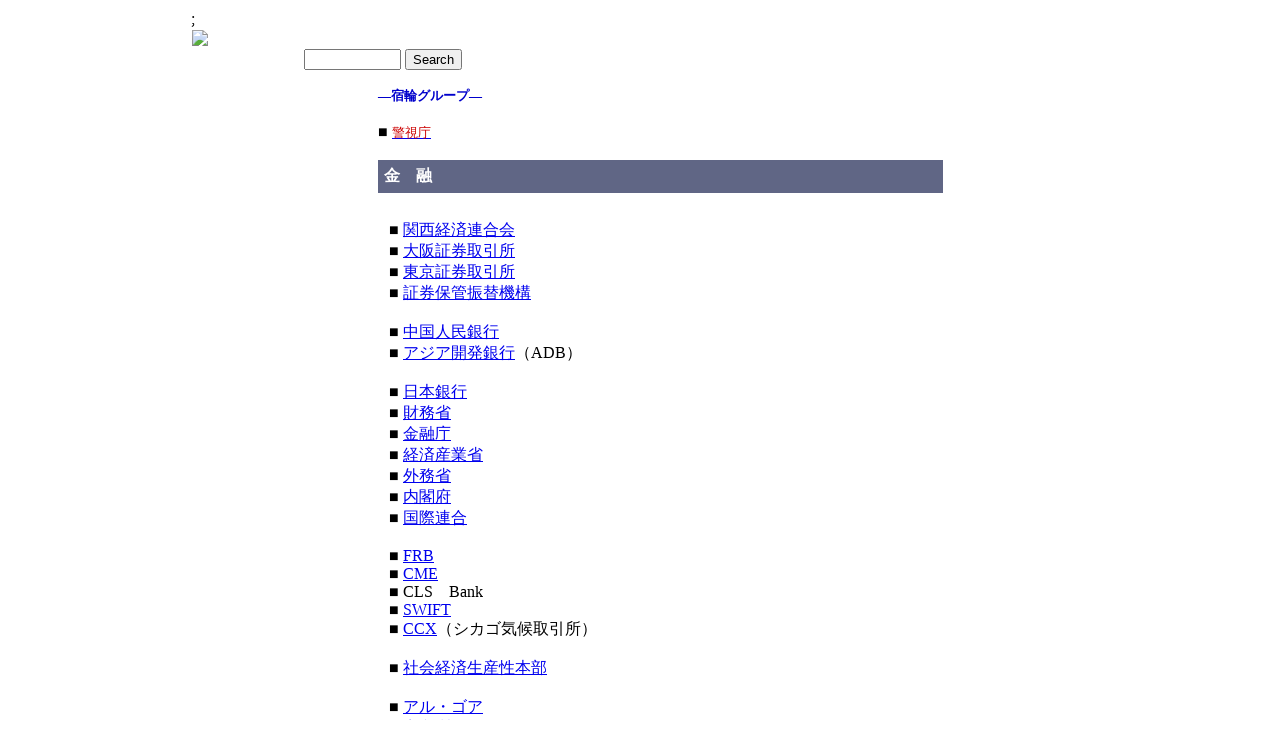

--- FILE ---
content_type: text/html; charset=EUC-JP
request_url: http://www.shukuwa.jp/modules/pico/index.php?content_id=6
body_size: 13781
content:
<!DOCTYPE html PUBLIC "-//W3C//DTD XHTML 1.0 Transitional//EN" "http://www.w3.org/TR/xhtml1/DTD/xhtml1-transitional.dtd">
<html xmlns="http://www.w3.org/1999/xhtml" xml:lang="ja" lang="ja">
<head>
<meta http-equiv="content-type" content="text/html; charset=EUC-JP" />
<meta http-equiv="content-language" content="ja" />
<meta name="robots" content="index,follow" />
<meta name="keywords" content="宿輪純一,JunichiSHUKUWA,宿輪ゼミ,東京大学MOT,アジア金融システムの経済学,アジア経済,決済システムのすべて," />
<meta name="description" content="宿輪純一［エコノミスト・映画評論家］オフィシャルウェブサイト" />
<meta name="rating" content="general" />
<meta name="author" content="Junichi SHUKUWA" />
<meta name="copyright" content="Copyright &copy; 2006-2008" />
<meta name="generator" content="XOOPS" />
<title>宿輪純一　オフィシャルウェブサイト - Link</title>
<link href="http://shukuwa.jp/favicon.ico" rel="SHORTCUT ICON" />
<link rel="stylesheet" type="text/css" media="all" href="http://shukuwa.jp/xoops.css" />
<link rel="stylesheet" type="text/css" media="all" href="http://shukuwa.jp/themes/shukuwa/styleMAC.css" />
<!-- RMV: added module header -->
<link rel="stylesheet" type="text/css" media="all" href="http://shukuwa.jp/modules/pico/index.php?page=main_css" />



<script type="text/javascript">
<!--
//--></script><script type="text/javascript" src="http://shukuwa.jp/include/xoops.js"></script><script type="text/javascript"><!--
//-->
</script>
</head>
<body>
<!-- Start Header -->
  
<table class="zaja" border="0" align="center" cellpadding="2" cellspacing="0">
  <tr>
    <td><table cellspacing="0">
        <tr id="header"> 
          <td colspan="3" id="headerbanner"><table width="100%" border="0" cellpadding="0" cellspacing="0" >
              <tr> 
                <td id="headerbanner1"></td>
              </tr>
            </table>
            <table width="100%" border="0" cellspacing="0" cellpadding="0">
              <tr> 
                <td width="266" id="headerbanner1"><img src="http://shukuwa.jp/images/banner.jpg" /></td>
                <td  id="headerbanner"> <div align="center">&nbsp;</div></td>
              </tr>
            </table>
          </td>
        </tr>
        <tr> 
          <td id="headerbar"> &nbsp;&nbsp; 
             &nbsp;&nbsp;&nbsp;<a href="http://shukuwa.jp/user.php"></a> 
             
			</td>;

          <td id="headerbar_vrijeme"> <Div Align="right"><span id="clock"></span>
		   <script language="JavaScript" type="text/javascript" src="http://shukuwa.jp/themes/Zaja_Blue/clock.js">
      </script></DIV> </td>
          <td id="headerbar">
<form action="http://shukuwa.jp/search.php" method="post">
              <div align="right">
                <input type="text" class="input" name="query" size="10" />
                <input type="hidden" name="action" value="results" />
                <input type="submit" class="button" value="Search" />
              </div>
            </form>

       </td>
        </tr>
      </table>

      <table  cellspacing="0">
        <tr> 
          <td id="leftcolumn">
            <!-- Start left blocks loop -->
             
			<div class="blockTitle">Menu メニュー</div>
<div class="blockContent"><div class="pico_body pico_block_content">
	<TABLE>
 <TBODY width="160"><TR>
<TH><A href="/"><IMG src="/images/Home.gif" width="160" height="45" border="0"></A></TH>
    </TR>
    <TR>
      <TH><A href="/modules/d3blog_3/"><IMG src="/images/ecomonic.gif" width="160" height="45" border="0"></A></TH></TR>
    <TR>
      <TH><A href="/modules/d3blog_4/"><IMG src="/images/cinemarev.gif" width="160" height="45" border="0"></A></TH></TR>
    <TR>
      <TH><A href="/modules/d3blog/"><IMG src="/images/blog.gif" width="160" height="45" border="0"></A></TH></TR>
    <TR>
      <TH><A href="/modules/pico/index.php?content_id=2"><IMG src="/images/Profile.gif" width="160" height="45" border="0"></A></TH></TR>
    <TR>
      <TH><A href="/modules/pico/index.php?content_id=3"><IMG src="/images/Books.gif" width="160" height="45" border="0"></A></TH></TR>
    <TR>
      <TH><A href="/modules/pico/index.php?content_id=15"><IMG src="/images/Economicart.gif" width="160" height="45" border="0"></A></TH></TR>
    <TR>
      <TH><A href="/modules/pico/index.php?content_id=14"><IMG src="/images/Cinema.gif" width="160" height="45" border="0"></A></TH></TR>
    <TR>
      <TH><A href="/modules/pico/index.php?content_id=5"><IMG src="/images/Seminar.gif" width="160" height="45" border="0"></A></TH></TR>
    <TR>
      <TH><A href="/modules/pico/index.php?content_id=6"><IMG src="/images/Links.gif" width="160" height="45" border="0"></A></TH></TR>
    <TR>
      <TH><A href="/modules/inquirysp/"><IMG src="/images/Contact.gif" width="160" height="45" border="0"></A></TH></TR>
  </TBODY>
</TABLE>
</div></div>
<img src="http://shukuwa.jp/themes/shukuwa/160.gif" width="160" height="1" alt="" />
             
            <!-- End left blocks loop -->
            <br>
            <br />
          </td>
      <td id="centercolumn">

        <!-- Display center blocks if any -->
                <!-- End display center blocks -->

        <div id="content">
          <div class="pico_container" id="pico_container">





<!-- tags -->

<!-- content (body) -->
<a name="top_of_pico_body" id="top_of_pico_body"></a>
<div class="pico_body" id="pico_body">
<span style="color: #0000CC;"><span style="font-size: small;"><b>―宿輪グループ―</b></span></span><br><br>
■ <a href="http://www.keishicho.metro.tokyo.jp/" target="_blank"><span style="font-size: small;"><span style="color: #CC0000;">警視庁</span></span></a><br>

<br>
<table border="0" cellpadding="6" cellspacing="0" width="565">
<tbody><tr>
<td class="px12" bgcolor="#606685"><strong><font color="#ffffff">金　融</font></strong></td>
</tr>
<tr>
<td><table class="px12" border="0" cellpadding="5" cellspacing="0" width="100%">
<tbody><tr>
<td valign="top"><p>
■ <a href="http://www.kankeiren.or.jp/index.html" target="_blank">関西経済連合会</a><br>
■ <a href="http://www.ose.or.jp/index.html" target="_blank">大阪証券取引所</a> <br>

■ <a href="http://www.tse.or.jp/" target="_blank">東京証券取引所</a><br>
■ <a href="http://www.jasdec.com/" target="_blank">証券保管振替機構</a><br>
<br>
■ <a href="http://www.pbc.gov.cn/">中国人民銀行</a><br>
■ <a href="http://www.adb.org/" target="_blank">アジア開発銀行</a>（ADB）<br>
<br>
■ <a href="http://www.boj.or.jp/" target="_blank">日本銀行</a><br>
■ <a href="http://www.mof.go.jp/" target="_blank">財務省</a><br>

■ <a href="http://www.fsa.go.jp/" target="_blank">金融庁</a><br>
■ <a href="http://www.meti.go.jp/" target="_blank">経済産業省</a><br>
■ <a href="http://www.mofa.go.jp/mofaj/" target="_blank">外務省</a><br>
■ <a href="http://www.cao.go.jp/" target="_blank">内閣府</a><br>
■ <a href="http://www.unic.or.jp/" target="_blank">国際連合</a><br>
<br>
■ <a href="http://www.federalreserve.gov/" target="_blank">FRB</a><br>
■ <a href="http://www.cme.com/" target="_blank">CME</a><br>
■ CLS　Bank<br>
■ <a href="http://www.swift.com/" target="_blank">SWIFT<br>
</a>■ <a href="http://www.chicagoclimatex.com/" target="_blank">CCX</a>（シカゴ気候取引所）<br>
<br>

■ <a href="http://www.jpc-sed.or.jp/" target="_blank">社会経済生産性本部
</a><br><br>

</a>■ <a href="http://www.algore.com/" target="_blank">アル・ゴア</a><a href="http://nakajipark.com/" target="_blank"><br>
</a>■ <a href="http://www.softbrain.co.jp/company/officer/founder.html" target="_blank">宋文洲</a><br>
■ <a href="http://www.fujimaki-japan.com/" target="_blank">藤巻健史</a><br>
■ <a href="http://kumifujisawa.jp/">藤沢久美</a><br>
    ■ <a href="http://www.nissan-lpie.org/" target="_blank">竹内佐和子</a><br><br>
</p>
  </td>
</tr>
</tbody>
</table></td>
</tr>
</tbody>
</table>

<table border="0" cellpadding="6" cellspacing="0" width="565">
<tbody><tr>
<td class="px12" bgcolor="#606685"><strong><font color="#ffffff">企　業</font></strong></td>

</tr>
<tr>
<td><table class="px12" border="0" cellpadding="5" cellspacing="0" width="100%">
<tbody><tr>
<td valign="top"><p>
■ <a href="http://www.sony.co.jp/" target="_blank">ソニー</a><br>
■ <a href="http://www.sonypictures.jp/" target="_blank">ソニー・ピクチャーズ・エンタテインメント</a>(SPE) <br>
■ <a href="http://www.tfsc.jp/" target="_blank">トヨタ・ファイナンシャル・サービス</a>(TFS)<br>
■ <a href="http://www.toyota-fss.com/" target="_blank">トヨタ・ファイナンシャル・サービス証券</a>(TFSS)<br>
■ <a href="http://www.monexuniv.co.jp/" target="_blank">マネックス・ユニバーシティ</a><br>

■ <a href="http://www.ana.co.jp/asw/index.jsp" target="_blank">全日本空輸</a>(ANA)<br>
■ <a href="http://www.ibm.com/jp/ja/" target="_blank">ＩＢＭ</a><br>
■ <a href="http://www.nttdata.co.jp/" target="_blank">NTTデータ</a><br>
■ <a href="http://www.mandarinoriental.com/hotel/507000002.asp" target="_blank">マンダリン・オリエンタル・ホテル</a><br>
■ <a href="http://www.mitsukoshi.co.jp/index.html" target="_blank">三越</a><br>
■ <a href="http://maps.google.co.jp/maps?hl=ja&lr=&ie=UTF8&q=%E3%83%A9%E3%83%BC%E3%83%A1%E3%83%B3%E4%BA%8C%E9%83%8E%E3%80%80%E7%A5%9E%E7%94%B0&fb=1&split=1&gl=jp&ei=bq2_SdLPOJjEkAW-r5Et&cid=833072068743538579&li=lmd&ll=35.688917,139.77107&spn=0.004061,0.004925&z=17" target="_blank">ラーメン（二郎）神田店</a><br>
■ <a href="http://www.cecilmcbee.jp/" target="_blank">CECIL McBEE.</a><br>
■ <a href="http://www.j-im.jp/" target="_blank">Japan imagination</a><br>
■ <a href="http://www.mhi.co.jp/" target="_blank">三菱重工業</a><br>
■ <a href="http://www.noe-j.co.jp/" target="_blank">ＮＯＥ</a><br>
■ <a href="http://www.spoinc.jp/" target="_blank">ＳＰＯ</a><br>


  <br>
  ■ <a href="http://www.nikkei.co.jp/" target="_blank">日本経済新聞社</a><br>
  ■ <a href="http://www.toyokeizai.co.jp/" target="_blank">東洋経済新報社</a><br> 
■ <a href="http://www.asahi.com/" target="_blank">朝日新聞社</a><br>
  ■ <a href="http://www.nikkeibp.co.jp/" target="_blank">日経BP社</a><br>
  ■ <a href="http://business.nikkeibp.co.jp/welcome.html">日経BP ｵﾝﾗｲﾝ</a><br>
 ■ <a href="http://www.sekaibunka.com/" target="_blank">世界文化社</a><br> </p>  </td>
</tr>

</tbody>
</table></td>
</tr>
</tbody>
</table>
<a id="003" name="003"></a><br>
<table border="0" cellpadding="6" cellspacing="0" width="565">
<tbody><tr>
<td class="px12" bgcolor="#606685"><strong><font color="#ffffff">教　育</font></strong></td>
</tr>
<tr>
<td><table class="px12" border="0" cellpadding="5" cellspacing="0" width="100%">
<tbody><tr>
<td valign="top">
  <p>■ <a href="http://www.waseda.jp/" target="_blank">早稲田大学</a><br>

    ■ <a href="http://www.u-tokyo.ac.jp/index_j.html" target="_blank">東京大学</a><br>
  ■ <a href="http://www.tsinghua.edu.cn/" target="_blank">清華大学</a>（Tsinghua University）<br>
  ■ <a href="http://www.azabu-jh.ed.jp/" target="_blank">麻布学園</a><br>
  ■ <a href="http://www.keio.ac.jp/index-jp.html" target="_blank">慶應義塾大学</a><br> 
■ <a href="http://www.sophia.ac.jp/" target="_blank">上智大学</a><br><br></p>  </td>

</tr>
</tbody>
</table></td>
</tr>
</tbody>
</table>
<table border="0" cellpadding="6" cellspacing="0" width="565">
  <tbody><tr>
    <td class="px12" bgcolor="#606685"><strong><font color="#ffffff">出演TV局</font></strong></td>
  </tr>
  <tr>
    <td><table class="px12" border="0" cellpadding="5" cellspacing="0" width="100%">

        <tbody><tr>
          <td valign="top"><p> ■ <a href="http://www.nhk.or.jp/" target="_blank">NHK</a><br>
■ <a href="http://www.tv-tokyo.co.jp/wbs/" target="_blank">テレビ東京</a><br>
■ <a href="http://www.ntv.co.jp/" target="_blank">日本テレビ</a><br>
■ <a href="http://www.nikkei-cnbc.co.jp/" target="_blank">日経CNBC</a>

                            </p></td>

        </tr>
    </tbody></table></td>
  </tr>
</tbody></table>
<br>
<span class="px12">・上記リンクについては敬称略・順不同です。<br>
・宿輪純一オフィシャルサイトはリンクフリーですが、リンクは<a href="../index.shtml">トップページ</a>にお願い致します。</span>
</div>

<!-- print icon -->
	<div class="pico_print_icon"><a href="http://shukuwa.jp/modules/pico/index.php?content_id=6&amp;page=print"><img src="http://shukuwa.jp/modules/pico/images/icon_print.gif" border="0" alt="プリンタ用画面" /></a></div>

<!-- tell a friend -->

<!-- vote -->

<!-- jump to top -->
<div class="bottom_of_content_body"><a href="#top_of_pico_body">この記事の1行目に飛ぶ</a></div>



<!-- page navigation -->
<table width="100%" border="0" cellpadding="0" cellspacing="0" class="pico_pagenavigation">
<tr>
	<td width="33%" align="left" valign="top">
		</td>
	<td width="34%" align="center" valign="top">
		<a href="http://shukuwa.jp/modules/pico/" accesskey="P"><img src="http://shukuwa.jp/modules/pico/images/navicon_up.gif" alt="カテゴリートップ" /></a><br />
		TOP
	</td>
	<td width="33%" align="right" valign="top">
			<a href="http://shukuwa.jp/modules/pico/index.php?content_id=14" accesskey="F"><img src="http://shukuwa.jp/modules/pico/images/navicon_next.gif" alt="次" /></a><br />
		Cinema Articles
		</td>
</tr>
</table>


<!-- d3forum comment integration -->

</div>
        </div>
      </td>

      
    </tr>
  </table>

 <table width="100%" border="0" cellpadding="0" cellspacing="0">
    <tr>
      <td class="footerbar">Powered by Junichi SHUKUWA &nbsp;|&nbsp;
<!-- Webmaster, dont remove this text. It denied by license! -->
 Copyright(c)  Junichi Shukuwa  All Rights Reserved<a href="http://www.7dana.com" target="_blank">Design by7dana.com</a>
<!--End  "design by" text! --></td>
    </tr>
  </table>
</td>
  </tr>
</table>

</body>
</html>

--- FILE ---
content_type: text/css
request_url: http://shukuwa.jp/modules/pico/index.php?page=main_css
body_size: 2108
content:
div.pico_breadcrumbs{
	font-size				:95%;
	padding				:0 0 3px;
	border-bottom			:1px #aaa solid;}

.pico_body{
	margin				:0 -2px;
	padding				:15px 8px;}

div.pico_menu h1 { margin: 18px 0 0 0; padding: 3px; background-color:#eee;}
div.pico_menu h2 { margin: 18px 0 0 10px; padding: 3px; background-color:#eee; }
div.pico_menu h3 { margin: 18px 0 0 20px; padding: 3px; background-color:#eee; }
div.pico_menu h4 { margin: 18px 0 0 30px; padding: 3px; background-color:#eee; }
div.pico_menu h5 { margin: 18px 0 0 40px; padding: 3px; background-color:#eee; }
div.pico_menu div.level1 { margin-left: 0; }
div.pico_menu div.level2 { margin-left: 10px; }
div.pico_menu div.level3 { margin-left: 20px; }
div.pico_menu div.level4 { margin-left: 30px; }
div.pico_menu div.level5 { margin-left: 40px; }

em.pico_notice { font-weight: bold; font-style: normal; color: #FF0000; }


div.pico_controllers_in_menu { float: right; position: relative; top : -1.5em;}

div.bottom_of_content_body { clear: right; }

ul.pico_list_contents li { list-style: none outside; }
ul.pico_list_contents_in_menu li { list-style: none outside; }

div.pico_print_icon { float: right; width: 40px; height: 40px; }
div.pico_tellafriend_icon { float: right; width: 40px; height: 40px; }
div.pico_vote form { display: inline; }

table.pico_pagenavigation { border-top: 1px #aaa solid; margin-top: 20px;}


table.pico_form_table th.pico_waiting { color: red; }
table.pico_form_table td.pico_waiting { color: red; background-color: white ; }

table.pico_form_table td,
table.pico_form_table th{
        color: black;
        vertical-align          :top !important;
        text-align                      :left;}
p.pico_submit{
        text-align                      :center;
        margin                          :0;
        padding                         :10px;}

input.pico_ascii_only { ime-mode: disabled; }
input.pico_number_only { ime-mode: disabled; text-align: right; }

pre.pico_history_diff del { color: red; }
pre.pico_history_diff ins { color: blue; }